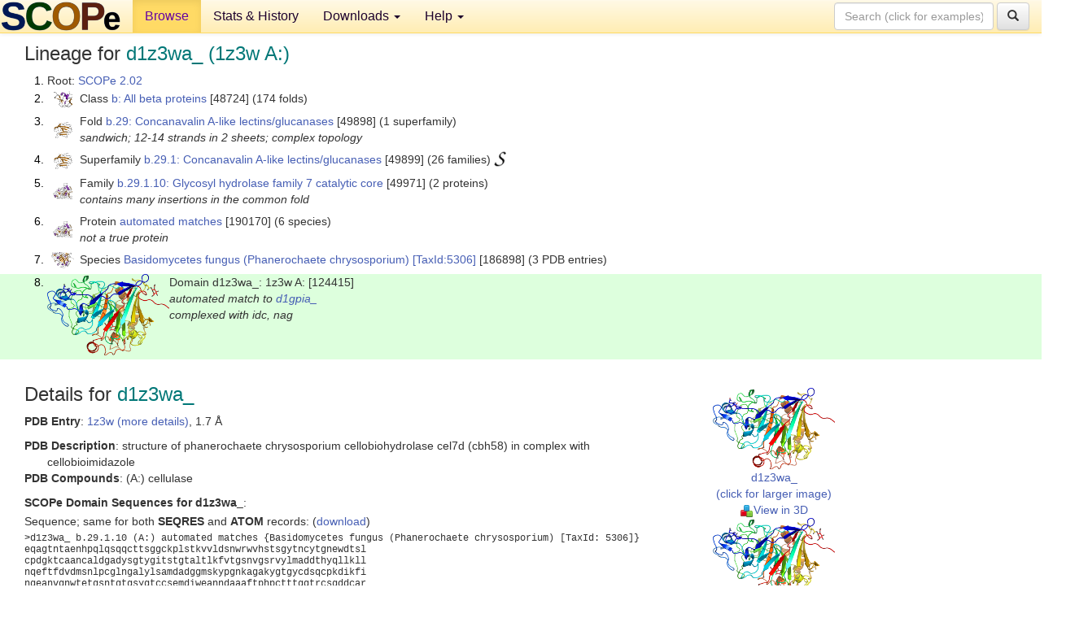

--- FILE ---
content_type: text/html; charset=UTF-8
request_url: http://scop.berkeley.edu/sunid=124415&ver=2.02
body_size: 4350
content:
<!DOCTYPE html>
<html lang="en">
<head>
<meta charset="utf-8">
<meta http-equiv="X-UA-Compatible" content="IE=edge">
<meta name="viewport" content="width=device-width, initial-scale=1">
<!-- The 3 meta tags above must come first in the head, before other meta tags -->
<meta name="description" content="SCOPe 2.02: Domain d1z3wa_: 1z3w A:" >
<meta name="keywords" content="SCOP, SCOPe, ASTRAL, protein structure, evolution, domain, classification">
<title>SCOPe 2.02: Domain d1z3wa_: 1z3w A:</title>
<link rel="stylesheet" href="https://ajax.googleapis.com/ajax/libs/jqueryui/1.9.2/themes/smoothness/jquery-ui.css" type="text/css">
<LINK rel="stylesheet" href="http://scop.berkeley.edu/css/lightbox.css" type="text/css">
<!-- custom theme http://getbootstrap.com/customize/?id=c103b402850e953369f8  -->
<link rel="stylesheet" href="http://scop.berkeley.edu/css/bootstrap.min.css" type="text/css">
<link rel="stylesheet" href="http://scop.berkeley.edu/css/bootstrap-theme.min.css" type="text/css">
<LINK rel="stylesheet" href="http://scop.berkeley.edu/css/common.css" type="text/css">
<link rel="apple-touch-icon" sizes="180x180" href="/apple-touch-icon.png">
<link rel="icon" type="image/png" href="/favicon-32x32.png" sizes="32x32">
<link rel="icon" type="image/png" href="/favicon-16x16.png" sizes="16x16">
<link rel="manifest" href="/manifest.json">
<link rel="mask-icon" href="/safari-pinned-tab.svg" color="#5bbad5">
<meta name="theme-color" content="#ffffff">
<script src="http://scop.berkeley.edu/js/JSmol.min.js"></script>
<script src="https://ajax.googleapis.com/ajax/libs/jquery/1.9.1/jquery.min.js"></script>
<script src="https://ajax.googleapis.com/ajax/libs/jqueryui/1.9.2/jquery-ui.min.js"></script>
<script src="http://scop.berkeley.edu/js/lightbox.js"></script>
<script src="http://scop.berkeley.edu/js/jquery.cookie.js"></script>
<!--[if lt IE 9]>
  <script src="https://oss.maxcdn.com/html5shiv/3.7.2/html5shiv.min.js"></script>
  <script src="https://oss.maxcdn.com/respond/1.4.2/respond.min.js"></script>
<![endif]-->
<script src="http://scop.berkeley.edu/js/bootstrap.min.js"></script>
</head>
<body id="tab1">
       <nav class="navbar navbar-default navbar-fixed-top">
      <div class="container-fluid">
        <div class="navbar-header">
	  <button type="button" class="navbar-toggle collapsed" data-toggle="collapse" data-target="#navbar" aria-expanded="false" aria-controls="navbar">
	    <span class="sr-only">Toggle navigation</span>
	    <span class="icon-bar"></span>
	    <span class="icon-bar"></span>
	    <span class="icon-bar"></span>
	  </button>
	  <a class="navbar-brand" href="http://scop.berkeley.edu/">
          <img src="http://scop.berkeley.edu/images/scope_logo_new_36.png"
               width=146 height=36 alt="SCOPe"></a>
	</div> <!-- navbar-header -->
	<div id="navbar" class="collapse navbar-collapse">
	  <ul class="nav navbar-nav">
	    <li class="active">
              <a id="browseref"
                href="http://scop.berkeley.edu/ver=2.02">Browse</a>
            </li>
	    <li>
              <a href="http://scop.berkeley.edu/statistics/ver=2.02">Stats &amp; History</a>
	    </li>
            <li class="dropdown">
	      <a href="http://scop.berkeley.edu/downloads/ver=2.02" class="dropdown-toggle" data-toggle="dropdown" role="button" aria-haspopup="true" aria-expanded="false">Downloads <span class="caret"></span></a>
	      <ul class="dropdown-menu">
	        <li>
		  <a href="http://scop.berkeley.edu/astral/ver=2.02">ASTRAL Sequences &amp; Subsets</a>
	        </li>
	        <li>
	          <a href="http://scop.berkeley.edu/downloads/ver=2.02">Parseable Files &amp; Software</a>
	        </li>
	      </ul>
	    </li>
	    <li class="dropdown">
	      <a href="http://scop.berkeley.edu/help/ver=2.02" class="dropdown-toggle" data-toggle="dropdown" role="button" aria-haspopup="true" aria-expanded="false">Help <span class="caret"></span></a>
	      <ul class="dropdown-menu">
	        <li>
                  <a href="http://scop.berkeley.edu/help/ver=2.02">Online Documentation</a>
	        </li>
	        <li>
                  <a href="http://scop.berkeley.edu/references/ver=2.02">References</a>
	        </li>
	        <li>
                  <a href="http://scop.berkeley.edu/resources/ver=2.02">Related Resources</a>
	        </li>
	        <li>
                  <a href="http://scop.berkeley.edu/search/ver=2.02">Searching</a>
	        </li>
	        <li>
                  <a href="http://scop.berkeley.edu/about/ver=2.02">About</a>
	        </li>
	      </ul>
	    </li>
	  </ul>
          <form class="navbar-form navbar-right" role="search" method=GET action="http://scop.berkeley.edu/search/">
            <div class="form-group">
             <input type=hidden name=ver value="2.02">
             <input id="searchbox" type="text" class="form-control" placeholder="Search (click for examples) &rarr;" name="key">
            </div>
            <button type="submit" class="btn btn-default">
              <span class="glyphicon glyphicon-search" aria-hidden="true"></span>
            </button>
          </form>
        </div> <!-- navbar -->
      </div> <!-- nav container -->
    </nav>

        <div class="container-fluid">
    <div class="row">
    
<script>
$.cookie("lastBrowse", "http://scop.berkeley.edu/sunid=124415&ver=2.02&page=1");
</script>

<script type="text/javascript">
// Code to support preview of domains from the same chain and other chains
$(document).ready(function(){ 
    $('#chain-context > .sunid').hover(function(){ 
    	var mainSunid = 1119299;
    	var sunid = $(this).attr('data-sunid');
    	var div1 = $('#chain-context > div[data-sunid='+mainSunid+']').get();		
		var div2 = $('#chain-context > div[data-sunid='+sunid+']').get();
		$(div1).hide();
		$(div2).show();
  }, function(){  
    	var mainSunid = 1119299;
    	var sunid = $(this).attr('data-sunid');
    	var div1 = $('#chain-context > div[data-sunid='+mainSunid+']').get();		
		var div2 = $('#chain-context > div[data-sunid='+sunid+']').get();
		$(div1).show();
		$(div2).hide();		
  });
  $('#pdb-context > .sunid').hover(function(){ 
    	var mainSunid = 1119299;
    	var sunid = $(this).attr('data-sunid');
    	var div1 = $('#pdb-context > div[data-sunid='+mainSunid+']').get();		
		var div2 = $('#pdb-context > div[data-sunid='+sunid+']').get();
		$(div1).hide();
		$(div2).show();
  }, function(){  
    	var mainSunid = 1119299;
    	var sunid = $(this).attr('data-sunid');
    	var div1 = $('#pdb-context > div[data-sunid='+mainSunid+']').get();		
		var div2 = $('#pdb-context > div[data-sunid='+sunid+']').get();
		$(div1).show();
		$(div2).hide();		
  });		
});
</script>

<div class="container-fluid compact">
<div class="col-md-12"><h3>Lineage for <span class="item">d1z3wa_ (1z3w A:)</span></h3>
<ol class="browse"><li>Root: <a href="http://scop.berkeley.edu/sunid=0&ver=2.02" class="sunid" data-sunid="1074915"  >SCOPe 2.02</a>
<li><table><tr><td class="smallthumbbox"><img  style="display:inline-block;" src="thumbs/2.01/uc/d1ucsa_/dt.png" alt="1103260" width=23 height=20></td><td class="descbox">Class <a href="http://scop.berkeley.edu/sunid=48724&ver=2.02" class="sunid" data-sunid="1103260"  >b: All beta proteins</a> [48724] (174 folds)</td></tr></table>
<li><table><tr><td class="smallthumbbox"><img  style="display:inline-block;" src="thumbs/2.01/zs/d3zsja_/dt.png" alt="1118105" width=23 height=20></td><td class="descbox">Fold <a href="http://scop.berkeley.edu/sunid=49898&ver=2.02" class="sunid" data-sunid="1118105"  >b.29: Concanavalin A-like lectins/glucanases</a> [49898] (1 superfamily)<br>
<i>sandwich; 12-14 strands in 2 sheets; complex topology</i></td></tr></table>
<li><table><tr><td class="smallthumbbox"><img  style="display:inline-block;" src="thumbs/2.01/zs/d3zsja_/dt.png" alt="1118106" width=23 height=20></td><td class="descbox">Superfamily <a href="http://scop.berkeley.edu/sunid=49899&ver=2.02" class="sunid" data-sunid="1118106"  >b.29.1: Concanavalin A-like lectins/glucanases</a> [49899] (26 families) <a href="//supfam.org/SUPERFAMILY/cgi-bin/scop.cgi?sunid=49899"><img class="superfam" src="http://scop.berkeley.edu/images/superfamily-s.gif" alt="(S)" title="link to Superfamily database"></a></td></tr></table>
<li><table><tr><td class="smallthumbbox"><img  style="display:inline-block;" src="thumbs/2.01/v3/d2v3ia_/dt.png" alt="1119246" width=24 height=20></td><td class="descbox">Family <a href="http://scop.berkeley.edu/sunid=49971&ver=2.02" class="sunid" data-sunid="1119246"  >b.29.1.10: Glycosyl hydrolase family 7 catalytic core</a> [49971] (2 proteins)<br>
<i>contains many insertions in the common fold</i></td></tr></table>
<li><table><tr><td class="smallthumbbox"><img  style="display:inline-block;" src="thumbs/2.01/v3/d2v3ia_/dt.png" alt="1119295" width=24 height=20></td><td class="descbox">Protein <a href="http://scop.berkeley.edu/sunid=190170&ver=2.02" class="sunid" data-sunid="1119295"  >automated matches</a> [190170] (6 species)<br>
<i>not a true protein</i></td></tr></table>
<li><table><tr><td class="smallthumbbox"><img  style="display:inline-block;" src="thumbs/2.01/z3/d1z3va_/dt.png" alt="1119296" width=28 height=20></td><td class="descbox">Species <a href="http://scop.berkeley.edu/sunid=186898&ver=2.02" class="sunid" data-sunid="1119296"  >Basidomycetes fungus (Phanerochaete chrysosporium)</a> <a href="//www.ncbi.nlm.nih.gov/Taxonomy/Browser/wwwtax.cgi?id=5306">[TaxId:5306]</a> [186898] (3 PDB entries)</td></tr></table>
<li class ="result"><table><tr><td><img class="thumb" style="display:inline-block;" src="thumbs/2.01/z3/d1z3wa_/cs.png" alt="1119299" width=150 height=100></td><td>Domain d1z3wa_: 1z3w A: [124415]<br>
<i>automated match to <a href="http://scop.berkeley.edu/sid=d1gpia_&ver=2.02">d1gpia_</a><br>
complexed with idc, nag</i></td></tr></table>
</ol><p>
</div>
<div class="col-md-10 col-lg-8"><h3>Details for <span class="item">d1z3wa_</span></h3>
<p><b>PDB Entry</b>: <a href="http://scop.berkeley.edu/pdb/code=1z3w&ver=2.02">1z3w (more details)</a>, 1.7 &Aring;<div class="indented"><b>PDB Description</b>: structure of phanerochaete chrysosporium cellobiohydrolase cel7d (cbh58) in complex with cellobioimidazole</div>
<b>PDB Compounds</b>: (A:) cellulase<br>
<p><p><b>SCOPe Domain Sequences for d1z3wa_</b>:<p class="compact">
Sequence; same for both <b>SEQRES</b> and <b>ATOM</b> records: (<a href="http://scop.berkeley.edu/astral/seq/ver=2.02&id=124415&seqOption=0&output=text">download</a>)<br>
<pre class="compact seq2">
>d1z3wa_ b.29.1.10 (A:) automated matches {Basidomycetes fungus (Phanerochaete chrysosporium) [TaxId: 5306]}
eqagtntaenhpqlqsqqcttsggckplstkvvldsnwrwvhstsgytncytgnewdtsl
cpdgktcaancaldgadysgtygitstgtaltlkfvtgsnvgsrvylmaddthyqllkll
nqeftfdvdmsnlpcglngalylsamdadggmskypgnkagakygtgycdsqcpkdikfi
ngeanvgnwtetgsntgtgsygtccsemdiweanndaaaftphpctttgqtrcsgddcar
ntglcdgdgcdfnsfrmgdktflgkgmtvdtskpftvvtqfltndntstgtlseirriyi
qngkviqnsvanipgvdpvnsitdnfcaqqktafgdtnwfaqkgglkqmgealgngmvla
lsiwddhaanmlwldsdyptdkdpsapgvargtcattsgvpsdvesqvpnsqvvfsnikf
gdigstfsgts
</pre><br>
<b>SCOPe Domain Coordinates for d1z3wa_</b>:<p class="compact">
<div class="indented">Click to download the <a href="http://scop.berkeley.edu/astral/pdbstyle/ver=2.02&id=d1z3wa_&output=html">PDB-style file with coordinates for d1z3wa_</a>.<br>
(The format of our PDB-style files is described <a href="http://scop.berkeley.edu/astral/pdbstyle/ver=2.02">here</a>.)</div><p>
<p><b>Timeline for d1z3wa_</b>:<ul class="compact">
<li>d1z3wa_ first appeared in SCOP 1.73, called <a href="http://scop.berkeley.edu/sunid=124415&ver=1.73" class="sunid" data-sunid="664047" title="d1z3wa1: 1z3w A:1-431 from b.29.1.10 Cellobiohydrolase I (cellulase, Endoglucanase I, CBH1)" >d1z3wa1</a><br>
<li>d1z3wa_ <a href="http://scop.berkeley.edu/sunid=124415&ver=2.01" class="sunid" data-sunid="944928" title="d1z3wa_: 1z3w A: from b.29.1.10 automated matches" >appears in SCOPe 2.01</a><br>
<li>d1z3wa_ <a href="http://scop.berkeley.edu/sunid=124415&ver=2.03" class="sunid" data-sunid="1308381" title="d1z3wa_: 1z3w A: from b.29.1.10 automated matches" >appears in SCOPe 2.03</a><br>
<li>d1z3wa_ <a href="http://scop.berkeley.edu/sunid=124415" class="sunid" data-sunid="2780000" title="d1z3wa_: 1z3w A: from b.29.1.10 automated matches" >appears in the current release, SCOPe 2.08</a><br>
</ul>
</div><div class="col-md-2 col-lg-4">
<span class="hidden-md hidden-lg"><b>Thumbnails for d1z3wa_</b>:</span><p>
<table><tr><td>
<tr><td><div id="isolation-context" class="thumb"><a href="http://scop.berkeley.edu/thumbs/2.01/z3/d1z3wa_/dl.png" data-lightbox="image-186015" data-title="d1z3wa_" >
<img class="thumb" style="display:inline-block;" src="thumbs/2.01/z3/d1z3wa_/ds.png" alt="1119299" width=150 height=100><br>d1z3wa_<br>(click for larger image)<br></a><a href="astral/jmolview/?ver=2.02&id=d1z3wa_&context=0"><img alt="" src="images/jmol.png">View in 3D</a><br></div></td></tr><tr><td><div id="chain-context" class="thumb"><div class="thumb" data-sunid="1119299"><a href="http://scop.berkeley.edu/thumbs/2.01/z3/d1z3wa_/cl.png" data-lightbox="image-186079" data-title="d1z3wa_" ><img class="thumb" style="display:inline-block;" src="thumbs/2.01/z3/d1z3wa_/cs.png" alt="1119299" width=150 height=100><br><span class="nowrap">d1z3wa_ in context of chain</span><br></a></div><a href="astral/jmolview/?ver=2.02&id=d1z3wa_&context=1"><img alt="" src="images/jmol.png">View in 3D</a><br><br></div></td></tr></table></div>
</div>
    </div>
    <div class="row">
      <footer>
    SCOPe: Structural Classification of Proteins &mdash; extended.  Release 2.02 (updated 2013-06-20, stable release January 2013)
   
      <address>
	 	         References: <font size=-1>
		 Fox NK, Brenner SE, Chandonia JM. 2014.
    <a href="http://nar.oxfordjournals.org/content/42/D1/D304.long">
    <i>Nucleic Acids Research 42</i>:D304-309</a>. doi: 10.1093/nar/gkt1240.
		 <br>
Chandonia JM, Guan L, Lin S, Yu C, Fox NK, Brenner SE. 2022.
    <a href="https://academic.oup.com/nar/article/50/D1/D553/6447236">
    <i>Nucleic Acids Research 50</i>:D553–559</a>. doi: 10.1093/nar/gkab1054.
                  <a href="http://scop.berkeley.edu/references/ver=2.02">(citing information)</a></font>
<br>
		 Copyright &#169; 1994-2023 The <span class="dbbold">SCOP</span>
		    and <span class="dbbold">SCOPe</span>
                    authors<br>
                    scope@compbio.berkeley.edu
	       </address>
      </footer>
    </div>
  </div>
</body>
</html>
